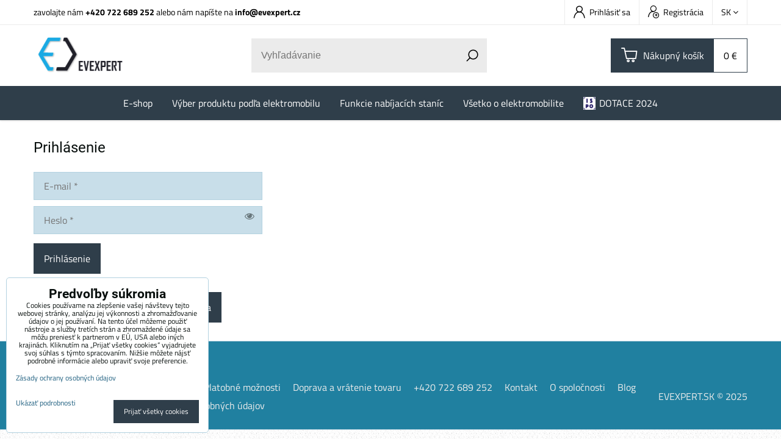

--- FILE ---
content_type: text/html; charset=UTF-8
request_url: https://www.evexpert.sk/e/login
body_size: 13227
content:
<!DOCTYPE html>
<html lang="sk" class="no-js" data-lssid="617833d5d165">
    <head>
        <meta charset="utf-8">
                <title>Prihlásiť sa</title>
                <meta http-equiv="X-UA-Compatible" content="IE=edge,chrome=1">
	<meta name="MobileOptimized" content="width">
        <meta name="viewport" content="width=device-width,minimum-scale=1.0">
         
<script data-privacy-group="script">
var FloxSettings = {
'cartItems': {},'cartProducts': {},'cartType': "slider",'loginType': "slider",'regformType': "slider",'langVer': "" 
}; 
 
</script>
<script data-privacy-group="script">
FloxSettings.img_size = { 'min': "50x50",'small': "120x120",'medium': "440x440",'large': "800x800",'max': "1600x1600",'product_antn': "440x440",'product_detail': "800x800" };
</script>
    <template id="privacy_iframe_info">
    <div class="floxIframeBlockedInfo" data-func-text="Funkčné" data-analytic-text="Analytické" data-ad-text="Marketingové" data-nosnippet="1">
    <div class="floxIframeBlockedInfo__common">
        <div class="likeH3">Externý obsah je blokovaný Voľbami súkromia</div>
        <p>Prajete si načítať externý obsah?</p>
    </div>
    <div class="floxIframeBlockedInfo__youtube">
        <div class="likeH3">Videá Youtube sú blokované Voľbami súkromia</div>
        <p>Prajete si načítať Youtube video?</p>
    </div>
    <div class="floxIframeBlockedInfo__buttons">
        <button class="button floxIframeBlockedInfo__once">Povoliť tentokrát</button>
        <button class="button floxIframeBlockedInfo__always" >Povoliť a zapamätať - súhlas s druhom cookie: </button>
    </div>
    <a class="floxIframeBlockedLink__common" href=""><i class="fa fa-external-link"></i> Otvoriť obsah v novom okne</a>
    <a class="floxIframeBlockedLink__youtube" href=""><i class="fa fa-external-link"></i> Otvoriť video v novom okne</a>
</div>
</template>
<script type="text/javascript" data-privacy-group="script">
FloxSettings.options={},FloxSettings.options.MANDATORY=1,FloxSettings.options.FUNC=2,FloxSettings.options.ANALYTIC=4,FloxSettings.options.AD=8;
FloxSettings.options.fullConsent=15;FloxSettings.options.maxConsent=15;FloxSettings.options.consent=0,localStorage.getItem("floxConsent")&&(FloxSettings.options.consent=parseInt(localStorage.getItem("floxConsent")));FloxSettings.options.sync=1;FloxSettings.google_consent2_options={},FloxSettings.google_consent2_options.AD_DATA=1,FloxSettings.google_consent2_options.AD_PERSON=2;FloxSettings.google_consent2_options.consent=-1,localStorage.getItem("floxGoogleConsent2")&&(FloxSettings.google_consent2_options.consent=parseInt(localStorage.getItem("floxGoogleConsent2")));const privacyIsYoutubeUrl=function(e){return e.includes("youtube.com/embed")||e.includes("youtube-nocookie.com/embed")},privacyIsGMapsUrl=function(e){return e.includes("google.com/maps/embed")||/maps\.google\.[a-z]{2,3}\/maps/i.test(e)},privacyGetPrivacyGroup=function(e){var t="";if(e.getAttribute("data-privacy-group")?t=e.getAttribute("data-privacy-group"):e.closest("*[data-privacy-group]")&&(t=e.closest("*[data-privacy-group]").getAttribute("data-privacy-group")),"IFRAME"===e.tagName){let r=e.src||"";privacyIsYoutubeUrl(r)&&(e.setAttribute("data-privacy-group","func"),t="func"),privacyIsGMapsUrl(r)&&(e.setAttribute("data-privacy-group","func"),t="func")}return"regular"===t&&(t="script"),t},privacyBlockScriptNode=function(e){e.type="javascript/blocked";let t=function(r){"javascript/blocked"===e.getAttribute("type")&&r.preventDefault(),e.removeEventListener("beforescriptexecute",t)};e.addEventListener("beforescriptexecute",t)},privacyHandleScriptTag=function(e){let t=privacyGetPrivacyGroup(e);if(t){if("script"===t)return;"mandatory"===t||"func"===t&&FloxSettings.options.consent&FloxSettings.options.FUNC||"analytic"===t&&FloxSettings.options.consent&FloxSettings.options.ANALYTIC||"ad"===t&&FloxSettings.options.consent&FloxSettings.options.AD||privacyBlockScriptNode(e)}else FloxSettings.options.allow_unclassified||privacyBlockScriptNode(e)},privacyShowPlaceholder=function(e){let t=privacyGetPrivacyGroup(e);var r=document.querySelector("#privacy_iframe_info").content.cloneNode(!0),i=r.querySelector(".floxIframeBlockedInfo__always");i.textContent=i.textContent+r.firstElementChild.getAttribute("data-"+t+"-text"),r.firstElementChild.setAttribute("data-"+t,"1"),r.firstElementChild.removeAttribute("data-func-text"),r.firstElementChild.removeAttribute("data-analytic-text"),r.firstElementChild.removeAttribute("data-ad-text");let o=e.parentNode.classList.contains("blockYoutube");if(e.style.height){let a=e.style.height,c=e.style.width;e.setAttribute("data-privacy-style-height",a),r.firstElementChild.style.setProperty("--iframe-h",a),r.firstElementChild.style.setProperty("--iframe-w",c),e.style.height="0"}else if(e.getAttribute("height")){let n=e.getAttribute("height").replace("px",""),l=e.getAttribute("width").replace("px","");e.setAttribute("data-privacy-height",n),n.includes("%")?r.firstElementChild.style.setProperty("--iframe-h",n):r.firstElementChild.style.setProperty("--iframe-h",n+"px"),l.includes("%")?r.firstElementChild.style.setProperty("--iframe-w",l):r.firstElementChild.style.setProperty("--iframe-w",l+"px"),e.setAttribute("height",0)}else if(o&&e.parentNode.style.maxHeight){let s=e.parentNode.style.maxHeight,p=e.parentNode.style.maxWidth;r.firstElementChild.style.setProperty("--iframe-h",s),r.firstElementChild.style.setProperty("--iframe-w",p)}let u=e.getAttribute("data-privacy-src")||"";privacyIsYoutubeUrl(u)?(r.querySelector(".floxIframeBlockedInfo__common").remove(),r.querySelector(".floxIframeBlockedLink__common").remove(),r.querySelector(".floxIframeBlockedLink__youtube").setAttribute("href",u.replace("/embed/","/watch?v="))):u?(r.querySelector(".floxIframeBlockedInfo__youtube").remove(),r.querySelector(".floxIframeBlockedLink__youtube").remove(),r.querySelector(".floxIframeBlockedLink__common").setAttribute("href",u)):(r.querySelector(".floxIframeBlockedInfo__once").remove(),r.querySelector(".floxIframeBlockedInfo__youtube").remove(),r.querySelector(".floxIframeBlockedLink__youtube").remove(),r.querySelector(".floxIframeBlockedLink__common").remove(),r.querySelector(".floxIframeBlockedInfo__always").classList.add("floxIframeBlockedInfo__always--reload")),e.parentNode.insertBefore(r,e.nextSibling),o&&e.parentNode.classList.add("blockYoutube--blocked")},privacyHidePlaceholderIframe=function(e){var t=e.nextElementSibling;if(t&&t.classList.contains("floxIframeBlockedInfo")){let r=e.parentNode.classList.contains("blockYoutube");r&&e.parentNode.classList.remove("blockYoutube--blocked"),e.getAttribute("data-privacy-style-height")?e.style.height=e.getAttribute("data-privacy-style-height"):e.getAttribute("data-privacy-height")?e.setAttribute("height",e.getAttribute("data-privacy-height")):e.classList.contains("invisible")&&e.classList.remove("invisible"),t.remove()}},privacyBlockIframeNode=function(e){var t=e.src||"";""===t&&e.getAttribute("data-src")&&(t=e.getAttribute("data-src")),e.setAttribute("data-privacy-src",t),e.removeAttribute("src"),!e.classList.contains("floxNoPrivacyPlaceholder")&&(!e.style.width||parseInt(e.style.width)>200)&&(!e.getAttribute("width")||parseInt(e.getAttribute("width"))>200)&&(!e.style.height||parseInt(e.style.height)>200)&&(!e.getAttribute("height")||parseInt(e.getAttribute("height"))>200)&&(!e.style.display||"none"!==e.style.display)&&(!e.style.visibility||"hidden"!==e.style.visibility)&&privacyShowPlaceholder(e)},privacyHandleIframeTag=function(e){let t=privacyGetPrivacyGroup(e);if(t){if("script"===t||"mandatory"===t)return;if("func"===t&&FloxSettings.options.consent&FloxSettings.options.FUNC)return;if("analytic"===t&&FloxSettings.options.consent&FloxSettings.options.ANALYTIC||"ad"===t&&FloxSettings.options.consent&FloxSettings.options.AD)return;privacyBlockIframeNode(e)}else{if(FloxSettings.options.allow_unclassified)return;privacyBlockIframeNode(e)}},privacyHandleYoutubeGalleryItem=function(e){if(!(FloxSettings.options.consent&FloxSettings.options.FUNC)){var t=e.closest(".gallery").getAttribute("data-preview-height"),r=e.getElementsByTagName("img")[0],i=r.getAttribute("src").replace(t+"/"+t,"800/800");r.classList.contains("flox-lazy-load")&&(i=r.getAttribute("data-src").replace(t+"/"+t,"800/800")),e.setAttribute("data-href",e.getAttribute("href")),e.setAttribute("href",i),e.classList.replace("ytb","ytbNoConsent")}},privacyBlockPrivacyElementNode=function(e){e.classList.contains("floxPrivacyPlaceholder")?(privacyShowPlaceholder(e),e.classList.add("invisible")):e.style.display="none"},privacyHandlePrivacyElementNodes=function(e){let t=privacyGetPrivacyGroup(e);if(t){if("script"===t||"mandatory"===t)return;if("func"===t&&FloxSettings.options.consent&FloxSettings.options.FUNC)return;if("analytic"===t&&FloxSettings.options.consent&FloxSettings.options.ANALYTIC||"ad"===t&&FloxSettings.options.consent&FloxSettings.options.AD)return;privacyBlockPrivacyElementNode(e)}else{if(FloxSettings.options.allow_unclassified)return;privacyBlockPrivacyElementNode(e)}};function privacyLoadScriptAgain(e){var t=document.getElementsByTagName("head")[0],r=document.createElement("script");r.src=e.getAttribute("src"),t.appendChild(r),e.parentElement.removeChild(e)}function privacyExecuteScriptAgain(e){var t=document.getElementsByTagName("head")[0],r=document.createElement("script");r.textContent=e.textContent,t.appendChild(r),e.parentElement.removeChild(e)}function privacyEnableScripts(){document.querySelectorAll('script[type="javascript/blocked"]').forEach(e=>{let t=privacyGetPrivacyGroup(e);(FloxSettings.options.consent&FloxSettings.options.ANALYTIC&&t.includes("analytic")||FloxSettings.options.consent&FloxSettings.options.AD&&t.includes("ad")||FloxSettings.options.consent&FloxSettings.options.FUNC&&t.includes("func"))&&(e.getAttribute("src")?privacyLoadScriptAgain(e):privacyExecuteScriptAgain(e))})}function privacyEnableIframes(){document.querySelectorAll("iframe[data-privacy-src]").forEach(e=>{let t=privacyGetPrivacyGroup(e);if(!(FloxSettings.options.consent&FloxSettings.options.ANALYTIC&&t.includes("analytic")||FloxSettings.options.consent&FloxSettings.options.AD&&t.includes("ad")||FloxSettings.options.consent&FloxSettings.options.FUNC&&t.includes("func")))return;privacyHidePlaceholderIframe(e);let r=e.getAttribute("data-privacy-src");e.setAttribute("src",r),e.removeAttribute("data-privacy-src")})}function privacyEnableYoutubeGalleryItems(){FloxSettings.options.consent&FloxSettings.options.FUNC&&(document.querySelectorAll(".ytbNoConsent").forEach(e=>{e.setAttribute("href",e.getAttribute("data-href")),e.classList.replace("ytbNoConsent","ytb")}),"function"==typeof initGalleryPlugin&&initGalleryPlugin())}function privacyEnableBlockedContent(e,t){document.querySelectorAll(".floxCaptchaCont").length&&(e&FloxSettings.options.FUNC)!=(t&FloxSettings.options.FUNC)?window.location.reload():(privacyEnableScripts(),privacyEnableIframes(),privacyEnableYoutubeGalleryItems(),"function"==typeof FloxSettings.privacyEnableScriptsCustom&&FloxSettings.privacyEnableScriptsCustom())}
function privacyUpdateConsent(){ FloxSettings.gtm&&(gtag("consent","update",{ad_storage:FloxSettings.options.consent&FloxSettings.options.AD?"granted":"denied",analytics_storage:FloxSettings.options.consent&FloxSettings.options.ANALYTIC?"granted":"denied",functionality_storage:FloxSettings.options.consent&FloxSettings.options.FUNC?"granted":"denied",personalization_storage:FloxSettings.options.consent&FloxSettings.options.FUNC?"granted":"denied",security_storage:FloxSettings.options.consent&FloxSettings.options.FUNC?"granted":"denied",ad_user_data:FloxSettings.google_consent2_options.consent>-1&&FloxSettings.google_consent2_options.consent&FloxSettings.google_consent2_options.AD_DATA?"granted":"denied",ad_personalization:FloxSettings.google_consent2_options.consent>-1&&FloxSettings.google_consent2_options.consent&FloxSettings.google_consent2_options.AD_PERSON?"granted":"denied"}),dataLayer.push({cookie_consent:{marketing:FloxSettings.options.consent&FloxSettings.options.AD?"granted":"denied",analytics:FloxSettings.options.consent&FloxSettings.options.ANALYTIC?"granted":"denied"},event:"cookie_consent"}));if(FloxSettings.sklik&&FloxSettings.sklik.active){var e={rtgId:FloxSettings.sklik.seznam_retargeting_id,consent:FloxSettings.options.consent&&FloxSettings.options.consent&FloxSettings.options.ANALYTIC?1:0};"category"===FloxSettings.sklik.pageType?(e.category=FloxSettings.sklik.category,e.pageType=FloxSettings.sklik.pageType):"offerdetail"===FloxSettings.sklik.pagetype&&(e.itemId=FloxSettings.sklik.itemId,e.pageType=FloxSettings.sklik.pageType),window.rc&&window.rc.retargetingHit&&window.rc.retargetingHit(e)}"function"==typeof loadCartFromLS&&"function"==typeof saveCartToLS&&(loadCartFromLS(),saveCartToLS());}
const observer=new MutationObserver(e=>{e.forEach(({addedNodes:e})=>{e.forEach(e=>{if(FloxSettings.options.consent!==FloxSettings.options.maxConsent){if(1===e.nodeType&&"SCRIPT"===e.tagName)return privacyHandleScriptTag(e);if(1===e.nodeType&&"IFRAME"===e.tagName)return privacyHandleIframeTag(e);if(1===e.nodeType&&"A"===e.tagName&&e.classList.contains("ytb"))return privacyHandleYoutubeGalleryItem(e);if(1===e.nodeType&&"SCRIPT"!==e.tagName&&"IFRAME"!==e.tagName&&e.classList.contains("floxPrivacyElement"))return privacyHandlePrivacyElementNodes(e)}1===e.nodeType&&(e.classList.contains("mainPrivacyModal")||e.classList.contains("mainPrivacyBar"))&&(FloxSettings.options.consent>0&&!FloxSettings.options.forceShow&&-1!==FloxSettings.google_consent2_options.consent?e.style.display="none":FloxSettings.options.consent>0&&-1===FloxSettings.google_consent2_options.consent?e.classList.add("hideBWConsentOptions"):-1!==FloxSettings.google_consent2_options.consent&&e.classList.add("hideGC2ConsentOptions"))})})});observer.observe(document.documentElement,{childList:!0,subtree:!0}),document.addEventListener("DOMContentLoaded",function(){observer.disconnect()});const createElementBackup=document.createElement;document.createElement=function(...e){if("script"!==e[0].toLowerCase())return createElementBackup.bind(document)(...e);let n=createElementBackup.bind(document)(...e);return n.setAttribute("data-privacy-group","script"),n};
</script>

<meta name="referrer" content="no-referrer-when-downgrade">
    <meta name="robots" content="noindex, follow"> 


<meta property="og:title" content="Prihlásiť sa">

<meta property="og:url" content="https://www.evexpert.sk/e/login">
<meta property="og:description" content="">

<meta name="twitter:card" content="summary_large_image">
<meta name="twitter:title" content="Prihlásiť sa">
<meta name="twitter:description" content="">

    <meta property="og:locale" content="sk_SK">

    <meta property="og:type" content="website">
                <script data-privacy-group="script" type="application/ld+json">
{
    "@context": "https://schema.org",
    "@type": "WebPage",
    "name": "Prihlásiť sa",
    "description": ""}
</script>
<link rel="alternate" type="application/rss+xml" title="RSS feed pre www.evexpert.sk" href="/e/rss/news">

<link rel="dns-prefetch" href="https://www.byznysweb.cz">
<link rel="preconnect" href="https://www.byznysweb.cz/" crossorigin>
<style type="text/css">
            

@font-face {
  font-family: 'Dosis';
  font-style: normal;
  font-display: swap;
  font-weight: 400;
  src: local(''),
       url('https://www.byznysweb.cz/templates/bw-fonts/dosis-v27-latin-ext_latin-regular.woff2') format('woff2'),
       url('https://www.byznysweb.cz/templates/bw-fonts/dosis-v27-latin-ext_latin-regular.woff') format('woff');
}
/* dosis-700 - latin-ext_latin */
@font-face {
  font-family: 'Dosis';
  font-style: normal;
  font-weight: 700;
  src: local(''),
       url('https://www.byznysweb.cz/templates/bw-fonts/dosis-v27-latin-ext_latin-700.woff2') format('woff2'), /* Chrome 26+, Opera 23+, Firefox 39+ */
       url('https://www.byznysweb.cz/templates/bw-fonts/dosis-v27-latin-ext_latin-700.woff') format('woff'); /* Chrome 6+, Firefox 3.6+, IE 9+, Safari 5.1+ */
}


@font-face {
  font-family: 'Roboto';
  font-style: normal;
  font-display: swap;
  font-weight: 400;
  src: local(''),
       url('https://www.byznysweb.cz/templates/bw-fonts/roboto-v30-latin-ext_latin-regular.woff2') format('woff2'),
       url('https://www.byznysweb.cz/templates/bw-fonts/roboto-v30-latin-ext_latin-regular.woff') format('woff');
}


@font-face {
  font-family: 'Roboto';
  font-style: normal;
  font-display: swap;
  font-weight: 700;
  src: local(''),
       url('https://www.byznysweb.cz/templates/bw-fonts/roboto-v30-latin-ext_latin-700.woff2') format('woff2'),
       url('https://www.byznysweb.cz/templates/bw-fonts/roboto-v30-latin-ext_latin-700.woff') format('woff');
}

@font-face {
  font-family: 'Titillium Web';
  font-style: normal;
  font-display: swap;
  font-weight: 400;
  src: local(''),
       url('https://www.byznysweb.cz/templates/bw-fonts/titillium-web-v15-latin-ext_latin-regular.woff2') format('woff2'),
       url('https://www.byznysweb.cz/templates/bw-fonts/titillium-web-v15-latin-ext_latin-regular.woff') format('woff');
}


@font-face {
  font-family: 'Titillium Web';
  font-style: normal;
  font-display: swap;
  font-weight: 700;
  src: local(''),
       url('https://www.byznysweb.cz/templates/bw-fonts/titillium-web-v15-latin-ext_latin-700.woff2') format('woff2'),
       url('https://www.byznysweb.cz/templates/bw-fonts/titillium-web-v15-latin-ext_latin-700.woff') format('woff');
}
</style>

<link rel="preload" href="/erp-templates/skins/flat/universal/fonts/fontawesome-webfont.woff2" as="font" type="font/woff2" crossorigin>
<link href="/erp-templates/260120155102/universal.css" rel="stylesheet" type="text/css" media="all">  




  
<script data-privacy-group="regular">
    window.dataLayer = window.dataLayer || [];
    function gtag(){ dataLayer.push(arguments); }
    if(FloxSettings.options) {
        if(FloxSettings.options.consent) {
          gtag('consent', 'default', {
              'ad_storage': (FloxSettings.options.consent & FloxSettings.options.AD)?'granted':'denied',
              'analytics_storage': (FloxSettings.options.consent & FloxSettings.options.ANALYTIC)?'granted':'denied',
              'functionality_storage': (FloxSettings.options.consent & FloxSettings.options.FUNC)?'granted':'denied',
              'personalization_storage': (FloxSettings.options.consent & FloxSettings.options.FUNC)?'granted':'denied',
              'security_storage': (FloxSettings.options.consent & FloxSettings.options.FUNC)?'granted':'denied',
              'ad_user_data': ((FloxSettings.google_consent2_options.consent > -1) && FloxSettings.google_consent2_options.consent & FloxSettings.google_consent2_options.AD_DATA)?'granted':'denied',
              'ad_personalization': ((FloxSettings.google_consent2_options.consent > -1) && FloxSettings.google_consent2_options.consent & FloxSettings.google_consent2_options.AD_PERSON)?'granted':'denied'              
          });
          dataLayer.push({ 'cookie_consent': {
            'marketing': (FloxSettings.options.consent & FloxSettings.options.AD)?'granted':'denied',
            'analytics': (FloxSettings.options.consent & FloxSettings.options.ANALYTIC)?'granted':'denied'
          } });
        } else {
          gtag('consent', 'default', {
              'ad_storage': 'denied',
              'analytics_storage': 'denied',
              'functionality_storage': 'denied',
              'personalization_storage': 'denied',
              'security_storage': 'denied',
              'ad_user_data': 'denied',
              'ad_personalization': 'denied'
          });      
          dataLayer.push({ 'cookie_consent': {
            'marketing': 'denied',
            'analytics': 'denied'
            } 
          });    
        }    
    }
    
    dataLayer.push({
        'pageType' : 'content',
        'value': '0',
        'currency': 'EUR',
        'contentIds': []
            });
 
    FloxSettings.currency = 'EUR';
    FloxSettings.gtm = { 'init': true, 'container_id': 'GTM-NSRC2P3', 'page_type': 'content' };
    </script>

    <!-- Google Tag Manager HEAD -->
<script data-privacy-group="regular">(function(w,d,s,l,i){w[l]=w[l]||[];w[l].push({'gtm.start':
new Date().getTime(),event:'gtm.js'});var f=d.getElementsByTagName(s)[0],
j=d.createElement(s),dl=l!='dataLayer'?'&l='+l:'';j.async=true;j.src=
'//www.googletagmanager.com/gtm.js?id='+i+dl;f.parentNode.insertBefore(j,f);
})(window,document,'script','dataLayer','GTM-NSRC2P3');</script>
 
<script data-privacy-group="mandatory">
    FloxSettings.trackerData = {
                    'cartIds': []
            };
    </script> 
    <link rel="shortcut icon" href="/files/ev-expert/favicon-09.png">
    <link rel="icon" href="/files/ev-expert/favicon-09.png?refresh" type="image/x-icon">

		<link rel="stylesheet" href="/templates/flat/style.css?v260120155102">
		<link rel="stylesheet" href="/templates/flat/icofont/style.css">
</head>
<body class="">
    
    <noscript class="noprint">
        <div id="noscript">
            Javascript není prohlížečem podporován nebo je vypnutý. Pro zobrazení stránky tak, jak byla zamýšlena, použijte prohlížeč s podporou JavaScript.
            <br>Pomoc: <a href="https://www.enable-javascript.com/" target="_blank">Enable-Javascript.com</a>.
        </div>
    </noscript>
    
    <div class="oCont remodal-bg">
                <header class="logo_bar_top noprint">
            
			
<div class="headertop">
	<div class="iCont flex">
		                        <div id="box-id-top_contact" class="pagebox">
                                                            <div  id="block-1045" class="blockText box blockTextRight">
	                            	    	<div class="userHTMLContent">
		    
		<p>zavolajte nám <strong><a href="tel:+420722689252" target="_blank">+420 722 689 252</a> </strong>alebo nám napíšte na <strong><a title="EV Expert email" href="mailto: info@evexpert.cz" target="_blank">info@evexpert.cz</a><br /></strong></p>
	</div>

    	</div>

                             
            </div> 
    
		<div class="headertopRight ml-a flex">
			<div class="htacc rl-hide">
				<ul class="intopheader">
            <li><a class="sliderLoginActivator" href="/e/login"><span class="evicon eicn-user"></span> Prihlásiť sa</a></li> 
                <li><a class="sliderRegisterActivator" href="/e/account/register"><span class="evicon eicn-users-add"></span> Registrácia</a></li>
    </ul>

			</div>
			<div class="htflags">
				    <div class="headerFlagsCont">
		<div class="currentFlag"><span class="currentFlagTitle">SK</span> <i class="fa fa-angle-down" aria-hidden="true"></i></div>
		<div class="headerFlagsPop">
						<a class="headerFlagLink " href="https://www.evexpert.eu">
				
                <span class="headerFlagLinkTitle">EU</span>
            </a>
						<a class="headerFlagLink " href="/de">
				
                <span class="headerFlagLinkTitle">DE</span>
            </a>
						<a class="headerFlagLink " href="https://www.evexpert.cz">
				
                <span class="headerFlagLinkTitle">CZ</span>
            </a>
						<a class="headerFlagLink flagLinkCurent" href="https://www.evexpert.sk">
				
                <span class="headerFlagLinkTitle">SK</span>
            </a>
						<a class="headerFlagLink " href="https://www.evexpert.es">
				
                <span class="headerFlagLinkTitle">ES</span>
            </a>
					</div>
	</div>

			</div>
		</div>
	</div>
</div>
<div class="headermain">
	<div class="iCont headermainCont flex f-wrap m-f-nw ai-c">
		<div class="hlogo">
			<a class="imglogo" href="/"><img src="/files/design/loga/logo.png" template-warning="file not static!" alt="Logo"></a>		</div>
		<div class="hsearch">
			    <form action="/e/search" method="get" class="siteSearchForm">
        <div class="siteSearchCont">
            <label> 
                <span>Vyhľadávanie</span>
                <input data-pages="Stránky" data-products="Produkty" data-categories="Kategórie" data-news="Novinky" data-brands="Výrobca"
                       class="siteSearchInput" id="small-search" 
                       placeholder="Vyhľadávanie" name="word" type="text" value=""></label>
                <button type="submit"><span class="invisible">Hľadať</span><i class="fa fa-search"></i></button>
        </div>
            </form>

		</div>
		<div class="hactions flex ai-c">
			<div class="haction m-hide">
				<a href="/e/search" class="hactionlink searchactivator" title="Vyhľadávanie">
					<span class="evicon eicn-search"></span>
				</a>
			</div>
			<div class="haction hacc l-hide">
									<a href="/e/login" class="hactionlink sliderLoginActivator" title="Prihlásiť sa">
						<span class="evicon eicn-user"></span>
					</a>
							</div>
			<div class="haction hcart">
				            
            <a class="smallCart  sliderCartActivator" href="/e/cart/index">
            <span class="evicon eicn-cart"></span>
            <span class="smallCartTitleText rl-hide">Nákupný košík</span>
			<div class="smallCartTotalCont rm-hide">
				<span class="smallCartTotal smallCartPrice">0 €</span>
			</div>
			<span class="smallCartItems inmaction buttonCartInvisible invisible">0</span>
        </a>
    
			</div>
			<div class="haction l-hide">
				<a href="#" class="menuactivator hactionlink">
					<i class="fa fa-bars" aria-hidden="true"></i>
				</a>
			</div>
		</div>
	</div>
	<div class="hmenu rl-hide">
		<div class="iCont">
			<div id="box-id-mainnav" class="pagebox">
                                                        
<nav class="mainmenu custommainmenu">
	<ul class="mainmenuitems">
											
																																			
						<li class="mmenuItem">
				<a class="mmenuLink" href="/c/e-shop">
										<span>E-shop</span>
											<i class="custommenusubactivator menuChevron fa fa-angle-down l-hide"></i>
									</a>
									<ul class="cmgroupsub">
								<li class="msubMenuItem level1 ">
															<a href="/c/e-shop/mobilne-nabijacky" class="msubMenuLinkImg rl-hide">
						<img class="cgroupImage"
						src="/resize/e/70/70/files/design/ikonky/ikonky---eshop/big-prenosne-nabijecky.jpg" alt="Inteligentné Mobilné Nabíjačky">
					</a>
										<div class="msubMenuItemInner">
											<a href="/c/e-shop/mobilne-nabijacky" class="msubMenuLink">
							Mobilné nabíjačky						</a>
																</div>
									</li>
								<li class="msubMenuItem level1 ">
															<a href="/c/e-shop/nabijacie-stanice" class="msubMenuLinkImg rl-hide">
						<img class="cgroupImage"
						src="/resize/e/70/70/files/design/ikonky/ikonky---eshop/velke---bez-popisku/ac-nabijeci-stanice.jpg" alt="AC Nabíjacia stanica pre elektromobily s výkonom až 2x22 kW">
					</a>
										<div class="msubMenuItemInner">
											<a href="/c/e-shop/nabijacie-stanice" class="msubMenuLink">
							AC Nabíjacie stanice						</a>
																</div>
									</li>
								<li class="msubMenuItem level1 ">
															<a href="/c/e-shop/dc-rychlo-nabijacie-stanice" class="msubMenuLinkImg rl-hide">
						<img class="cgroupImage"
						src="/resize/e/70/70/files/design/ikonky/ikonky---eshop/velke---bez-popisku/dc-nabijeci-stanice.jpg" alt="DC rýchlonabíjacia stanica od EV Expert">
					</a>
										<div class="msubMenuItemInner">
											<a href="/c/e-shop/dc-rychlo-nabijacie-stanice" class="msubMenuLink">
							DC rychlo nabíjacie stanice						</a>
																</div>
									</li>
								<li class="msubMenuItem level1 ">
															<a href="/c/e-shop/ev-nabijacie-kable" class="msubMenuLinkImg rl-hide">
						<img class="cgroupImage"
						src="/resize/e/70/70/files/design/ikonky/ikonky---eshop/velke---bez-popisku/nabijeci-kabely.jpg" alt="Nabíjacie káble ">
					</a>
										<div class="msubMenuItemInner">
											<a href="/c/e-shop/ev-nabijacie-kable" class="msubMenuLink">
							Nabíjacie káble						</a>
																</div>
									</li>
								<li class="msubMenuItem level1 ">
															<a href="/c/e-shop/nabijacie-adaptery" class="msubMenuLinkImg rl-hide">
						<img class="cgroupImage"
						src="/resize/e/70/70/files/design/ikonky/ikonky---eshop/velke---bez-popisku/adaptery-t1---t22021-05-10-15-00-23.jpg" alt="Nabíjacie adaptéry pre elektromobily">
					</a>
										<div class="msubMenuItemInner">
											<a href="/c/e-shop/nabijacie-adaptery" class="msubMenuLink">
							Nabíjacie adaptéry T1 & T2						</a>
																</div>
									</li>
								<li class="msubMenuItem level1 ">
															<a href="/c/e-shop/adaptery-schuko-cee" class="msubMenuLinkImg rl-hide">
						<img class="cgroupImage"
						src="/resize/e/70/70/files/design/ikonky/ikonky---eshop/velke---bez-popisku/nabijeci-adaptery-t1---t2.jpg" alt="">
					</a>
										<div class="msubMenuItemInner">
											<a href="/c/e-shop/adaptery-schuko-cee" class="msubMenuLink">
							Adaptéry SCHUKO & CEE						</a>
																</div>
									</li>
								<li class="msubMenuItem level1 ">
															<a href="/c/e-shop/nabijacie-konektory-a-zasuvky" class="msubMenuLinkImg rl-hide">
						<img class="cgroupImage"
						src="/resize/e/70/70/files/design/ikonky/ikonky---eshop/big-nabijeci-konektory.jpg" alt="Nabíjacie konektory a zasuvky pre elektromobily">
					</a>
										<div class="msubMenuItemInner">
											<a href="/c/e-shop/nabijacie-konektory-a-zasuvky" class="msubMenuLink">
							EV nabíjacie konektory a zásuvky						</a>
																</div>
									</li>
								<li class="msubMenuItem level1 ">
															<a href="/c/e-shop/prislusenstvo-kablov-a-ochrana-obvodu" class="msubMenuLinkImg rl-hide">
						<img class="cgroupImage"
						src="/resize/e/70/70/files/design/ikonky/ikonky---eshop/electricity-meters.jpg" alt="Elektroinštalačný materiál">
					</a>
										<div class="msubMenuItemInner">
											<a href="/c/e-shop/prislusenstvo-kablov-a-ochrana-obvodu" class="msubMenuLink">
							Elektroinštalačné príslušenstvo						</a>
																</div>
									</li>
								<li class="msubMenuItem level1 last">
															<a href="/c/e-shop/prislusenstvo" class="msubMenuLinkImg rl-hide">
						<img class="cgroupImage"
						src="/resize/e/70/70/files/design/ikonky/ikonky---eshop/velke---bez-popisku/ruzne-prislusenstvi.jpg" alt="Komponenty pre nabíjanie elektromobilov">
					</a>
										<div class="msubMenuItemInner">
											<a href="/c/e-shop/prislusenstvo" class="msubMenuLink">
							Príslušenstvo						</a>
																</div>
									</li>
							</ul>
							</li>
														
						
						<li class="mmenuItem">
				<a class="mmenuLink" href="/c/vyber-produktu-podle-elektromobilu">
										<span>Výber produktu podľa elektromobilu</span>
									</a>
							</li>
														
						
						<li class="mmenuItem">
				<a class="mmenuLink" href="/eshop1/biznis-rieseni/nabijacia-stanica">
										<span>Funkcie nabíjacích staníc</span>
									</a>
							</li>
														
																																			
						<li class="mmenuItem">
				<a class="mmenuLink" href="/eshop1/znalostni-centrum">
										<span>Všetko o elektromobilite</span>
											<i class="custommenusubactivator menuChevron fa fa-angle-down l-hide"></i>
									</a>
									<ul class="cmgroupsub">
								<li class="msubMenuItem level1 ">
															<a href="/eshop1/znalostni-centrum/ac-dc-nabijanie" class="msubMenuLinkImg rl-hide">
						<img class="cgroupImage"
						src="/resize/e/70/70/files/design/ikonky/ac-dc-nabijeni.png" alt="Rozdiel medzi AC a DC nabíjaním elektromobilu">
					</a>
										<div class="msubMenuItemInner">
											<a href="/eshop1/znalostni-centrum/ac-dc-nabijanie" class="msubMenuLink">
							AC / DC nabíjanie						</a>
																</div>
									</li>
								<li class="msubMenuItem level1 ">
															<a href="/eshop1/znalostni-centrum/podla-coho-vybrat-nabijaciu-stanicu" class="msubMenuLinkImg rl-hide">
						<img class="cgroupImage"
						src="/resize/e/70/70/files/design/ikonky/podle-ceho-vybrat-nabijeci-stanici-pro-vas-elektomobil.png" alt="Podľa čoho vybrať nabíjaciu stanicu">
					</a>
										<div class="msubMenuItemInner">
											<a href="/eshop1/znalostni-centrum/podla-coho-vybrat-nabijaciu-stanicu" class="msubMenuLink">
							Podľa čoho vybrať nabíjaciu stanicu						</a>
																</div>
									</li>
								<li class="msubMenuItem level1 ">
															<a href="/eshop1/znalostni-centrum/naklady-na-prevadzku-a-udrzbu-elektromobilu" class="msubMenuLinkImg rl-hide">
						<img class="cgroupImage"
						src="/resize/e/70/70/files/design/ikonky/naklady-na-provoz-a-udrzbu-elektomobilu.png" alt="Náklady na prevádzku a údržbu elektromobilu">
					</a>
										<div class="msubMenuItemInner">
											<a href="/eshop1/znalostni-centrum/naklady-na-prevadzku-a-udrzbu-elektromobilu" class="msubMenuLink">
							Náklady na prevádzku a údržbu elektromobilu						</a>
																</div>
									</li>
								<li class="msubMenuItem level1 ">
															<a href="/eshop1/znalostni-centrum/siet-nabijacich-stanic" class="msubMenuLinkImg rl-hide">
						<img class="cgroupImage"
						src="/resize/e/70/70/files/design/ikonky/kde-lze-nabijet-vas-elektovuz.png" alt="Sieť nabíjacích staníc v Českej a Slovenské republike">
					</a>
										<div class="msubMenuItemInner">
											<a href="/eshop1/znalostni-centrum/siet-nabijacich-stanic" class="msubMenuLink">
							Sieť nabíjacích staníc						</a>
																</div>
									</li>
								<li class="msubMenuItem level1 ">
															<a href="/eshop1/znalostni-centrum/typy-konektoru-pro-nabijeni-ev-ve-svete" class="msubMenuLinkImg rl-hide">
						<img class="cgroupImage"
						src="/resize/e/70/70/files/design/ikonky/typy-konektoru-pro-nabijeni-ev-ve-svete.png" alt="Typy konektorů pro nabíjení EV ve světě">
					</a>
										<div class="msubMenuItemInner">
											<a href="/eshop1/znalostni-centrum/typy-konektoru-pro-nabijeni-ev-ve-svete" class="msubMenuLink">
							Typy konektorov pre nabíjanie EV vo svete						</a>
																</div>
									</li>
								<li class="msubMenuItem level1 ">
															<a href="/eshop1/znalostni-centrum/elektromobily-a-jejich-baterie" class="msubMenuLinkImg rl-hide">
						<img class="cgroupImage"
						src="/resize/e/70/70/files/design/ikonky/elektromobily-a-jejich-baterie.png" alt="">
					</a>
										<div class="msubMenuItemInner">
											<a href="/eshop1/znalostni-centrum/elektromobily-a-jejich-baterie" class="msubMenuLink">
							Elektromobily a ich baterie						</a>
																</div>
									</li>
								<li class="msubMenuItem level1 ">
															<a href="/eshop1/znalostni-centrum/palubni-nabijecka-elektromobilu" class="msubMenuLinkImg rl-hide">
						<img class="cgroupImage"
						src="/resize/e/70/70/files/design/ikonky/palubni-nabijecka-elektromobilu.png" alt="">
					</a>
										<div class="msubMenuItemInner">
											<a href="/eshop1/znalostni-centrum/palubni-nabijecka-elektromobilu" class="msubMenuLink">
							Palubná nabíjačka elektromobilu						</a>
																</div>
									</li>
								<li class="msubMenuItem level1 ">
															<a href="/eshop1/znalostni-centrum/vyhody-pro-elektromobily-v-cr-a-v-evrope" class="msubMenuLinkImg rl-hide">
						<img class="cgroupImage"
						src="/resize/e/70/70/files/design/ikonky/podpora-platebni-brany-eve-charge.jpg" alt="Benefity pro elektromobily v ČR a v Evropě">
					</a>
										<div class="msubMenuItemInner">
											<a href="/eshop1/znalostni-centrum/vyhody-pro-elektromobily-v-cr-a-v-evrope" class="msubMenuLink">
							Benefity pre elektromobily v ČR a v Europe						</a>
																</div>
									</li>
								<li class="msubMenuItem level1 last">
															<a href="/eshop1/znalostni-centrum/bms" class="msubMenuLinkImg rl-hide">
						<img class="cgroupImage"
						src="/resize/e/70/70/files/design/ikonky/web-server.png" alt="Systém správy baterie">
					</a>
										<div class="msubMenuItemInner">
											<a href="/eshop1/znalostni-centrum/bms" class="msubMenuLink">
							Systém správy baterie						</a>
																</div>
									</li>
							</ul>
							</li>
														
						
						<li class="mmenuItem">
				<a class="mmenuLink" href="https://www.evexpert.sk/n/dotace-na-nabijeci-stanice-na-slovensku">
											                                <i class="navIcon navIconImg fa-fw">
                    <img src="/resize/k/25/25/files/blog/ispo-logo-blue-white.png" alt="Ikona"> 
            </i>

																<span>DOTACE 2024</span>
									</a>
							</li>
						</ul>
</nav>

                             
            </div>
			
		</div>
	</div>
</div>

<div class="mmenu mobileMenuCont l-hide">
	<div class="mmenuoverlay"></div>
	<div class="mobileMenuStatic mmenuCont">
		<div class="menuHeaderLine forMobile">
			Menu
			<span class="closemenutoggler">×</span>
		</div>
		<div id="box-id-mainnav" class="pagebox">
                                                        
<nav class="mainmenu custommainmenu">
	<ul class="mainmenuitems">
											
																																			
						<li class="mmenuItem">
				<a class="mmenuLink" href="/c/e-shop">
										<span>E-shop</span>
											<i class="custommenusubactivator menuChevron fa fa-angle-down l-hide"></i>
									</a>
									<ul class="cmgroupsub">
								<li class="msubMenuItem level1 ">
															<a href="/c/e-shop/mobilne-nabijacky" class="msubMenuLinkImg rl-hide">
						<img class="cgroupImage"
						src="/resize/e/70/70/files/design/ikonky/ikonky---eshop/big-prenosne-nabijecky.jpg" alt="Inteligentné Mobilné Nabíjačky">
					</a>
										<div class="msubMenuItemInner">
											<a href="/c/e-shop/mobilne-nabijacky" class="msubMenuLink">
							Mobilné nabíjačky						</a>
																</div>
									</li>
								<li class="msubMenuItem level1 ">
															<a href="/c/e-shop/nabijacie-stanice" class="msubMenuLinkImg rl-hide">
						<img class="cgroupImage"
						src="/resize/e/70/70/files/design/ikonky/ikonky---eshop/velke---bez-popisku/ac-nabijeci-stanice.jpg" alt="AC Nabíjacia stanica pre elektromobily s výkonom až 2x22 kW">
					</a>
										<div class="msubMenuItemInner">
											<a href="/c/e-shop/nabijacie-stanice" class="msubMenuLink">
							AC Nabíjacie stanice						</a>
																</div>
									</li>
								<li class="msubMenuItem level1 ">
															<a href="/c/e-shop/dc-rychlo-nabijacie-stanice" class="msubMenuLinkImg rl-hide">
						<img class="cgroupImage"
						src="/resize/e/70/70/files/design/ikonky/ikonky---eshop/velke---bez-popisku/dc-nabijeci-stanice.jpg" alt="DC rýchlonabíjacia stanica od EV Expert">
					</a>
										<div class="msubMenuItemInner">
											<a href="/c/e-shop/dc-rychlo-nabijacie-stanice" class="msubMenuLink">
							DC rychlo nabíjacie stanice						</a>
																</div>
									</li>
								<li class="msubMenuItem level1 ">
															<a href="/c/e-shop/ev-nabijacie-kable" class="msubMenuLinkImg rl-hide">
						<img class="cgroupImage"
						src="/resize/e/70/70/files/design/ikonky/ikonky---eshop/velke---bez-popisku/nabijeci-kabely.jpg" alt="Nabíjacie káble ">
					</a>
										<div class="msubMenuItemInner">
											<a href="/c/e-shop/ev-nabijacie-kable" class="msubMenuLink">
							Nabíjacie káble						</a>
																</div>
									</li>
								<li class="msubMenuItem level1 ">
															<a href="/c/e-shop/nabijacie-adaptery" class="msubMenuLinkImg rl-hide">
						<img class="cgroupImage"
						src="/resize/e/70/70/files/design/ikonky/ikonky---eshop/velke---bez-popisku/adaptery-t1---t22021-05-10-15-00-23.jpg" alt="Nabíjacie adaptéry pre elektromobily">
					</a>
										<div class="msubMenuItemInner">
											<a href="/c/e-shop/nabijacie-adaptery" class="msubMenuLink">
							Nabíjacie adaptéry T1 & T2						</a>
																</div>
									</li>
								<li class="msubMenuItem level1 ">
															<a href="/c/e-shop/adaptery-schuko-cee" class="msubMenuLinkImg rl-hide">
						<img class="cgroupImage"
						src="/resize/e/70/70/files/design/ikonky/ikonky---eshop/velke---bez-popisku/nabijeci-adaptery-t1---t2.jpg" alt="">
					</a>
										<div class="msubMenuItemInner">
											<a href="/c/e-shop/adaptery-schuko-cee" class="msubMenuLink">
							Adaptéry SCHUKO & CEE						</a>
																</div>
									</li>
								<li class="msubMenuItem level1 ">
															<a href="/c/e-shop/nabijacie-konektory-a-zasuvky" class="msubMenuLinkImg rl-hide">
						<img class="cgroupImage"
						src="/resize/e/70/70/files/design/ikonky/ikonky---eshop/big-nabijeci-konektory.jpg" alt="Nabíjacie konektory a zasuvky pre elektromobily">
					</a>
										<div class="msubMenuItemInner">
											<a href="/c/e-shop/nabijacie-konektory-a-zasuvky" class="msubMenuLink">
							EV nabíjacie konektory a zásuvky						</a>
																</div>
									</li>
								<li class="msubMenuItem level1 ">
															<a href="/c/e-shop/prislusenstvo-kablov-a-ochrana-obvodu" class="msubMenuLinkImg rl-hide">
						<img class="cgroupImage"
						src="/resize/e/70/70/files/design/ikonky/ikonky---eshop/electricity-meters.jpg" alt="Elektroinštalačný materiál">
					</a>
										<div class="msubMenuItemInner">
											<a href="/c/e-shop/prislusenstvo-kablov-a-ochrana-obvodu" class="msubMenuLink">
							Elektroinštalačné príslušenstvo						</a>
																</div>
									</li>
								<li class="msubMenuItem level1 last">
															<a href="/c/e-shop/prislusenstvo" class="msubMenuLinkImg rl-hide">
						<img class="cgroupImage"
						src="/resize/e/70/70/files/design/ikonky/ikonky---eshop/velke---bez-popisku/ruzne-prislusenstvi.jpg" alt="Komponenty pre nabíjanie elektromobilov">
					</a>
										<div class="msubMenuItemInner">
											<a href="/c/e-shop/prislusenstvo" class="msubMenuLink">
							Príslušenstvo						</a>
																</div>
									</li>
							</ul>
							</li>
														
						
						<li class="mmenuItem">
				<a class="mmenuLink" href="/c/vyber-produktu-podle-elektromobilu">
										<span>Výber produktu podľa elektromobilu</span>
									</a>
							</li>
														
						
						<li class="mmenuItem">
				<a class="mmenuLink" href="/eshop1/biznis-rieseni/nabijacia-stanica">
										<span>Funkcie nabíjacích staníc</span>
									</a>
							</li>
														
																																			
						<li class="mmenuItem">
				<a class="mmenuLink" href="/eshop1/znalostni-centrum">
										<span>Všetko o elektromobilite</span>
											<i class="custommenusubactivator menuChevron fa fa-angle-down l-hide"></i>
									</a>
									<ul class="cmgroupsub">
								<li class="msubMenuItem level1 ">
															<a href="/eshop1/znalostni-centrum/ac-dc-nabijanie" class="msubMenuLinkImg rl-hide">
						<img class="cgroupImage"
						src="/resize/e/70/70/files/design/ikonky/ac-dc-nabijeni.png" alt="Rozdiel medzi AC a DC nabíjaním elektromobilu">
					</a>
										<div class="msubMenuItemInner">
											<a href="/eshop1/znalostni-centrum/ac-dc-nabijanie" class="msubMenuLink">
							AC / DC nabíjanie						</a>
																</div>
									</li>
								<li class="msubMenuItem level1 ">
															<a href="/eshop1/znalostni-centrum/podla-coho-vybrat-nabijaciu-stanicu" class="msubMenuLinkImg rl-hide">
						<img class="cgroupImage"
						src="/resize/e/70/70/files/design/ikonky/podle-ceho-vybrat-nabijeci-stanici-pro-vas-elektomobil.png" alt="Podľa čoho vybrať nabíjaciu stanicu">
					</a>
										<div class="msubMenuItemInner">
											<a href="/eshop1/znalostni-centrum/podla-coho-vybrat-nabijaciu-stanicu" class="msubMenuLink">
							Podľa čoho vybrať nabíjaciu stanicu						</a>
																</div>
									</li>
								<li class="msubMenuItem level1 ">
															<a href="/eshop1/znalostni-centrum/naklady-na-prevadzku-a-udrzbu-elektromobilu" class="msubMenuLinkImg rl-hide">
						<img class="cgroupImage"
						src="/resize/e/70/70/files/design/ikonky/naklady-na-provoz-a-udrzbu-elektomobilu.png" alt="Náklady na prevádzku a údržbu elektromobilu">
					</a>
										<div class="msubMenuItemInner">
											<a href="/eshop1/znalostni-centrum/naklady-na-prevadzku-a-udrzbu-elektromobilu" class="msubMenuLink">
							Náklady na prevádzku a údržbu elektromobilu						</a>
																</div>
									</li>
								<li class="msubMenuItem level1 ">
															<a href="/eshop1/znalostni-centrum/siet-nabijacich-stanic" class="msubMenuLinkImg rl-hide">
						<img class="cgroupImage"
						src="/resize/e/70/70/files/design/ikonky/kde-lze-nabijet-vas-elektovuz.png" alt="Sieť nabíjacích staníc v Českej a Slovenské republike">
					</a>
										<div class="msubMenuItemInner">
											<a href="/eshop1/znalostni-centrum/siet-nabijacich-stanic" class="msubMenuLink">
							Sieť nabíjacích staníc						</a>
																</div>
									</li>
								<li class="msubMenuItem level1 ">
															<a href="/eshop1/znalostni-centrum/typy-konektoru-pro-nabijeni-ev-ve-svete" class="msubMenuLinkImg rl-hide">
						<img class="cgroupImage"
						src="/resize/e/70/70/files/design/ikonky/typy-konektoru-pro-nabijeni-ev-ve-svete.png" alt="Typy konektorů pro nabíjení EV ve světě">
					</a>
										<div class="msubMenuItemInner">
											<a href="/eshop1/znalostni-centrum/typy-konektoru-pro-nabijeni-ev-ve-svete" class="msubMenuLink">
							Typy konektorov pre nabíjanie EV vo svete						</a>
																</div>
									</li>
								<li class="msubMenuItem level1 ">
															<a href="/eshop1/znalostni-centrum/elektromobily-a-jejich-baterie" class="msubMenuLinkImg rl-hide">
						<img class="cgroupImage"
						src="/resize/e/70/70/files/design/ikonky/elektromobily-a-jejich-baterie.png" alt="">
					</a>
										<div class="msubMenuItemInner">
											<a href="/eshop1/znalostni-centrum/elektromobily-a-jejich-baterie" class="msubMenuLink">
							Elektromobily a ich baterie						</a>
																</div>
									</li>
								<li class="msubMenuItem level1 ">
															<a href="/eshop1/znalostni-centrum/palubni-nabijecka-elektromobilu" class="msubMenuLinkImg rl-hide">
						<img class="cgroupImage"
						src="/resize/e/70/70/files/design/ikonky/palubni-nabijecka-elektromobilu.png" alt="">
					</a>
										<div class="msubMenuItemInner">
											<a href="/eshop1/znalostni-centrum/palubni-nabijecka-elektromobilu" class="msubMenuLink">
							Palubná nabíjačka elektromobilu						</a>
																</div>
									</li>
								<li class="msubMenuItem level1 ">
															<a href="/eshop1/znalostni-centrum/vyhody-pro-elektromobily-v-cr-a-v-evrope" class="msubMenuLinkImg rl-hide">
						<img class="cgroupImage"
						src="/resize/e/70/70/files/design/ikonky/podpora-platebni-brany-eve-charge.jpg" alt="Benefity pro elektromobily v ČR a v Evropě">
					</a>
										<div class="msubMenuItemInner">
											<a href="/eshop1/znalostni-centrum/vyhody-pro-elektromobily-v-cr-a-v-evrope" class="msubMenuLink">
							Benefity pre elektromobily v ČR a v Europe						</a>
																</div>
									</li>
								<li class="msubMenuItem level1 last">
															<a href="/eshop1/znalostni-centrum/bms" class="msubMenuLinkImg rl-hide">
						<img class="cgroupImage"
						src="/resize/e/70/70/files/design/ikonky/web-server.png" alt="Systém správy baterie">
					</a>
										<div class="msubMenuItemInner">
											<a href="/eshop1/znalostni-centrum/bms" class="msubMenuLink">
							Systém správy baterie						</a>
																</div>
									</li>
							</ul>
							</li>
														
						
						<li class="mmenuItem">
				<a class="mmenuLink" href="https://www.evexpert.sk/n/dotace-na-nabijeci-stanice-na-slovensku">
											                                <i class="navIcon navIconImg fa-fw">
                    <img src="/resize/k/25/25/files/blog/ispo-logo-blue-white.png" alt="Ikona"> 
            </i>

																<span>DOTACE 2024</span>
									</a>
							</li>
						</ul>
</nav>

                             
            </div>
		
	</div>
</div>

        </header>
														
					                                    <div id="main" class="basic">
                <div class="iCont clear">
                    <div id="content" class="mainColumn">
    <div class="formInput formLogin">
        <form action="/e/login" method="post" data-ajax-url="/e/login/ajax_login" data-action="/e/login/auth/8uvvl67ronmjuw0d8588846cch/sk">
        <div class="box boxColored loginbox noprint">    
            <h3>Prihlásenie</h3>
            <div class="valErrors boxSimple"></div>
            
            <p class="clear">
                <label class="inputLabel
               labelNewline              ">
    <span class="labelText invisible">
        E-mail:<span class="asterix">*</span>    </span>
            <input class="asd textInput" type="email" name="username" 
               maxlength="255" size="15" 
               value="" placeholder="E-mail *"
                 required="required">
                <span class="toolTip">
        <span class="toolTipText">E-mail</span>
            </span>            
</label>
                <label class="inputLabel
               labelNewline              ">
    <span class="labelText invisible">
        Heslo:<span class="asterix">*</span>    </span>
            <input class="asd textInput" type="password" name="password" 
               maxlength="255" size="15" 
               value="" placeholder="Heslo *"
                 required="required">
        <span class="showPass invisible"><i class="fa fa-fw fa-eye"></i></span>        <span class="toolTip">
        <span class="toolTipText">Heslo</span>
            </span>            
</label>  
            </p>
            
            <p class="boxSimple">
                <button class="submit submitLog" type="submit">Prihlásenie</button>
            </p>
        </div>
             <div class="box boxColored loginbox noprint">        
            <ul class="buttons buttonsHeader">
                                <li class="buttonContainer">
                    <a href="/e/login/forgotten_password" class="buttonBasic sliderForgottenPasswordActivator">Zabudnuté heslo</a>
                </li>	
                                                    <li class="buttonContainer">
                        <a href="/e/account/register" class="buttonBasic  sliderRegisterActivator">Zaregistrovať sa</a>
                    </li>
                            </ul>
        </div>
                
    </form>
    </div>        
                
</div>
                </div>
            </div>
                            <footer class=" noprint">
				<div class="footerColumns clear">
					   
                                                                
				</div>
				<div class="footerunder">
					<div class="iCont flex ai-c f-wrap">
						<div class="footerUnderLeft">
							                        <div id="box-id-footerbottom_left" class="pagebox">
                                                        

 
                            <nav id="block-1518" class="blockNav blockNavHor ">
           
            
    <ul class="blockNavList blockNavListHor simpleHor" data-menu-class="simpleHor" data-submenu-class="">
                            
                        
                    <li class="navItem">
                <a class="navLink" href="/mapa-stranok">
                                                                <span>Mapa stránok</span>
                                                
                                    </a>
                            </li>
                                    
                        
                    <li class="navItem">
                <a class="navLink" href="/obchodne-podmienky-evexpert">
                                                                <span>Obchodné podmienky</span>
                                                
                                    </a>
                            </li>
                                    
                        
                    <li class="navItem">
                <a class="navLink" href="/platobne-moznosti">
                                                                <span>Platobné možnosti</span>
                                                
                                    </a>
                            </li>
                                    
                        
                    <li class="navItem">
                <a class="navLink" href="/doprava-a-vratenie-tovaru">
                                                                <span>Doprava a vrátenie tovaru</span>
                                                
                                    </a>
                            </li>
                                    
                        
                    <li class="navItem">
                <a class="navLink" href="tel:+420722689252">
                                                                <span>+420 722 689 252</span>
                                                
                                    </a>
                            </li>
                                    
                        
                    <li class="navItem">
                <a class="navLink" href="/o-nas">
                                                                <span>Kontakt</span>
                                                
                                    </a>
                            </li>
                                    
                        
                    <li class="navItem">
                <a class="navLink" href="https://www.evexpert.sk/o-nas1">
                                                                <span>O spoločnosti</span>
                                                
                                    </a>
                            </li>
                                    
                        
                    <li class="navItem">
                <a class="navLink" href="/blog">
                                                                <span>Blog</span>
                                                
                                    </a>
                            </li>
                </ul>
</nav>

                             
            </div> 
    
							<p class="webpage-privacy-links">
    <a href="/e/privacy" class="">Predvoľby súkromia</a>
    
    <a href="/e/privacy/declaration" class="privacy_page__declaration-link">Zásady ochrany osobných údajov</a>
</p>

						</div>
						<div class="footerUnderRight ml-a">
							                        <div id="box-id-footerbottom_right" class="pagebox">
                                                                        <div  id="block-968" class="blockText box blockTextLeft">
	                            	    	<div class="userHTMLContent">
		    
		<p style="text-align: right;"><a title="" href="http://www.evexpert.sk/o-nas">EVEXPERT.SK © 2025</a></p>
	</div>

    	</div>

                             
            </div> 
    
						</div>
					</div>
				</div>
            </footer>
            </div>
                    <div class="mainPrivacyModal mainPrivacyModal--down floxCSSModal">
            <div class="floxCSSModalContent">
                
                <div class="floxCSSModalSimpleContent">
                    <div class="privacy_page" data-nosnippet="1">
    <div class="privacy_page__text">
        <div class="likeH2">Predvoľby súkromia</div>
        Cookies používame na zlepšenie vašej návštevy tejto webovej stránky, analýzu jej výkonnosti a zhromažďovanie údajov o jej používaní. Na tento účel môžeme použiť nástroje a služby tretích strán a zhromaždené údaje sa môžu preniesť k partnerom v EÚ, USA alebo iných krajinách. Kliknutím na „Prijať všetky cookies“ vyjadrujete svoj súhlas s týmto spracovaním. Nižšie môžete nájsť podrobné informácie alebo upraviť svoje preferencie.
        <p class="privacy_page__declaration-cont"><a href="/e/privacy/declaration" class="privacy_page__declaration-link">Zásady ochrany osobných údajov</a></p>
    </div>
    <div class="privacy_page__buttons-cont">
        <a href="" class="privacy_page__activate-selected">Ukázať podrobnosti</a>
        <div class="privacy_page__buttons">
            <button id="cookie_mngr_all" class="button">Prijať všetky cookies</button>
                    </div>
    </div>
    <div class="privacy_page__options privacy_page__options--hide-in-popup">
        
        <div class="floxSwitchCont floxSwitchCont--bw-consent">
            <label class="floxSwitch">
                <input type="hidden" value="1" name="cookie_mngr_mandatory" class="floxSwitchCheck screeninvisible" data-flag="1">
                <span class="floxSwitchChecked"></span>
                <span class="floxSwitchTitle">Povinné <span class="floxSwitchDetailToggle"><i class="fa fa-fw fa-chevron-down"></i></span></span>
            </label>
                        <div class="floxSwitchDetail screeninvisible">Naša webová stránka ukladá údaje na vašom zariadení (súbory cookie a úložiská prehliadača) na identifikáciu vašej relácie a dosiahnutie základnej funkčnosti platformy, zážitku z prehliadania a zabezpečenia.</div>
                    </div>
        
                
        <div class="floxSwitchCont floxSwitchCont--bw-consent">
            <label class="floxSwitch">
                <input type="checkbox" name="cookie_mngr_func" class="floxSwitchCheck screeninvisible" data-flag="2">
                <span class="floxSwitchControl"></span>
                <span class="floxSwitchTitle">Funkčné <span class="floxSwitchDetailToggle"><i class="fa fa-fw fa-chevron-down"></i></span></span>
            </label>
                        <div class="floxSwitchDetail screeninvisible">Môžeme ukladať údaje na vašom zariadení (súbory cookie a úložiská prehliadača), aby sme mohli poskytovať doplnkové funkcie, ktoré zlepšujú váš zážitok z prehliadania, ukladať niektoré z vašich preferencií bez toho, aby ste mali používateľský účet alebo bez prihlásenia, používať skripty a/alebo zdroje tretích strán, widgety atď.</div>
                    </div>
                
                
        <div class="floxSwitchCont floxSwitchCont--bw-consent">
            <label class="floxSwitch">
                <input type="checkbox" name="cookie_mngr_analytic" class="floxSwitchCheck screeninvisible" data-flag="4">
                <span class="floxSwitchControl"></span>
                <span class="floxSwitchTitle">Analytické <span class="floxSwitchDetailToggle"><i class="fa fa-fw fa-chevron-down"></i></span></span>
            </label>
                        <div class="floxSwitchDetail screeninvisible">Používanie analytických nástrojov nám umožňuje lepšie porozumieť potrebám našich návštevníkov a tomu, ako používajú našu stránku. Môžeme použiť nástroje prvej alebo tretej strany na sledovanie alebo zaznamenávanie vášho prehliadania našej webovej stránky, na analýzu nástrojov alebo komponentov, s ktorými ste interagovali alebo ste ich používali, zaznamenávanie udalostí konverzií a podobne.</div>
                    </div>
                        
        <div class="floxSwitchCont floxSwitchCont--bw-consent">
            <label class="floxSwitch">
                <input type="checkbox" name="cookie_mngr_ad" class="floxSwitchCheck screeninvisible" data-flag="8">
                <span class="floxSwitchControl"></span>
                <span class="floxSwitchTitle">Marketingové <span class="floxSwitchDetailToggle"><i class="fa fa-fw fa-chevron-down"></i></span></span>
            </label>
                        
            <div class="floxSwitchDetail screeninvisible">Môžeme používať súbory cookie a nástroje tretích strán na zlepšenie ponuky produktov a/alebo služieb našej alebo našich partnerov, jej relevantnosti pre vás na základe produktov alebo stránok, ktoré ste navštívili na tejto webovej stránke alebo na iných webových stránkach.</div>
                    </div>
                        <div class="floxSwitchCont floxSwitchCont--g-consent-2">
            <label class="floxSwitch">
                <input type="checkbox" name="cookie_mngr_google_consent2_ad_data" class="floxSwitchCheck screeninvisible" data-flag="1">
                <span class="floxSwitchControl"></span>
                <span class="floxSwitchTitle">Osobné dáta pre marketing <span class="floxSwitchDetailToggle"><i class="fa fa-fw fa-chevron-down"></i></span></span>
            </label>
                <div class="floxSwitchDetail screeninvisible">Súhlasíte s odoslaním osobných dát súvisiacich s reklamou spoločnosti Google. <a href="https://business.safety.google/privacy/" target="_blank">Viac info <i class="fa fa-external-link" aria-hidden="true"></i></a></div>
        </div>
        <div class="floxSwitchCont floxSwitchCont--g-consent-2">
            <label class="floxSwitch">
                <input type="checkbox" name="cookie_mngr_google_consent2_ad_person" class="floxSwitchCheck screeninvisible" data-flag="2">
                <span class="floxSwitchControl"></span>
                <span class="floxSwitchTitle">Personalizácia reklamy <span class="floxSwitchDetailToggle"><i class="fa fa-fw fa-chevron-down"></i></span></span>
            </label>
            <div class="floxSwitchDetail screeninvisible">Súhlasíte s personalizovanou reklamou. <a href="https://business.safety.google/privacy/" target="_blank">Viac info <i class="fa fa-external-link" aria-hidden="true"></i></a></div>
        </div>        
                <div class="privacy_page__buttons-cont">        
            <div class="privacy_page__buttons privacy_page__button-selected">
                <button id="cookie_mngr_selected" class="button">Prijať vybrané</button>
            </div>
        </div>
    </div>        
</div> 
                </div>
            </div>
        </div>
                <div class="mainPrivacyDeclarationModal floxCSSModal">
        <div class="floxCSSModalContent">
            <div class="floxCSSModalSimpleContent">

            </div>
            <a href="" class="floxCSSModalClose floxCSSModalCloseX"><i class="fa fa-times"></i> <span class="invisible">Zavrieť</span></a>                                                
        </div>
    </div>




<div class="annoyerBarCont"></div>
<div id="slider-overlay" title="Nahrávam"></div>
<div id="slider">
        <div id="slider-login" class="sliderContent">
        <div class="formInput formLogin">
        <form action="/e/login" method="post" data-ajax-url="/e/login/ajax_login" data-action="/e/login/auth/8uvvl67ronmjuw0d8588846cch/sk">
        <div class="box boxColored loginbox noprint">    
            <h3>Prihlásenie</h3>
            <div class="valErrors boxSimple"></div>
            
            <p class="clear">
                <label class="inputLabel
               labelNewline              ">
    <span class="labelText invisible">
        E-mail:<span class="asterix">*</span>    </span>
            <input class="asd textInput" type="email" name="username" 
               maxlength="255" size="15" 
               value="" placeholder="E-mail *"
                 required="required">
                <span class="toolTip">
        <span class="toolTipText">E-mail</span>
            </span>            
</label>
                <label class="inputLabel
               labelNewline              ">
    <span class="labelText invisible">
        Heslo:<span class="asterix">*</span>    </span>
            <input class="asd textInput" type="password" name="password" 
               maxlength="255" size="15" 
               value="" placeholder="Heslo *"
                 required="required">
        <span class="showPass invisible"><i class="fa fa-fw fa-eye"></i></span>        <span class="toolTip">
        <span class="toolTipText">Heslo</span>
            </span>            
</label>  
            </p>
            
            <p class="boxSimple">
                <button class="submit submitLog" type="submit">Prihlásenie</button>
            </p>
        </div>
             <div class="box boxColored loginbox noprint">        
            <ul class="buttons buttonsHeader">
                                <li class="buttonContainer">
                    <a href="/e/login/forgotten_password" class="buttonBasic sliderForgottenPasswordActivator">Zabudnuté heslo</a>
                </li>	
                                                    <li class="buttonContainer">
                        <a href="/e/account/register" class="buttonBasic  sliderRegisterActivator">Zaregistrovať sa</a>
                    </li>
                            </ul>
        </div>
                
    </form>
    </div>        
            
    </div>
    <div id="slider-forgotten-password" class="sliderContent">
    </div>
        
        <div id="slider-register" class="sliderContent">
        </div>
    <div id="slider-cart" class="sliderContent sliderNP">
</div>
</div> 
    
     
    
<div id="fb-root"></div>
   
    
              
    
                            
        
    
    <script src="https://www.byznysweb.cz/erp-templates/43917/ca7b/flatplugins.js" data-privacy-group="script"></script>
    
        
       
                    
                                
                 
    
    
    <script src="https://www.byznysweb.cz/erp-templates/47707/92f6/flat.js" data-privacy-group="script"></script>
      

 



<!-- GTM-NSRC2P3 -->
<!-- Google Tag Manager BODY -->
<noscript><iframe src="//www.googletagmanager.com/ns.html?id=GTM-NSRC2P3"
height="0" width="0" style="display:none;visibility:hidden"></iframe></noscript>
            <script type="text/javascript" data-privacy-group="ad">
            var google_tag_params = {
                ecomm_prodid: '',
                ecomm_pagetype: 'other'
                            };
        </script> 

        <script type="text/javascript" data-privacy-group="ad">
                    /* <![CDATA[ */
                    var google_conversion_id = 833942748;            
                    var google_custom_params = window.google_tag_params;
                    var google_remarketing_only = true;
                    /* ]]> */
        </script>
        <script data-privacy-group="ad">
            FloxSettings.adwords = { 'gtag': false, 'conversion_id': 833942748, 'page_type': 'other', 'prefix': 'ecomm_' }; 
        </script>
        <script type="text/javascript" src="//www.googleadservices.com/pagead/conversion.js" data-privacy-group="ad"></script>
        <noscript>
        <div style="display:inline;">
            <img height="1" width="1" style="border-style:none;" alt="" src="//googleads.g.doubleclick.net/pagead/viewthroughconversion/833942748/?value=0&amp;guid=ON&amp;script=0"/>
        </div>
        </noscript>
    

   
	<div class="detailForm">
		<div class="closeFormBg"></div>
		<div class="detailFormCont">
			<div class="closeDetailForm">&#10005;</div>
			                                        <div id="box-id-detail_form" class="pagebox">
                                                        <div  id="block-3334" class="blockHTML userHTMLContent boxSimple">
        
    <!-- Smartsupp Live Chat script -->
<script type="text/javascript">
var _smartsupp = _smartsupp || {};
_smartsupp.key = 'd4885d51599f97e812b294eb2e57554a0bc606ad';
window.smartsupp||(function(d) {
  var s,c,o=smartsupp=function(){ o._.push(arguments)};o._=[];
  s=d.getElementsByTagName('script')[0];c=d.createElement('script');
  c.type='text/javascript';c.charset='utf-8';c.async=true;
  c.src='https://www.smartsuppchat.com/loader.js?';s.parentNode.insertBefore(c,s);
})(document);
</script>
<script>
  smartsupp('language','sk');
</script>
</div>

                             
                                                                    
        <div id="block-3298" class="blockCustomForm boxSimple noprint">
            <form id="form-3298" action="/f/submit/3298" method="post">
                 
                                                    <div class="valErrors boxSimple"></div>
        
                                
                <div class="formBasic">
                    <fieldset class="fieldset fieldsetNewline fieldsetNoBG">
                                                        <p class="formFieldB">
            <label class="formFieldBRow formFieldBLabel">
            <span class="formFieldBTitle">
                                    URL:
                                            </span>
            <span class="formFieldBInput">
                                    <input class="textInput" 
                                                   size="37" maxlength="255" type="text" name="field_110" 
                                                   value="">
                                                   <span class="toolTip">
                    <span class="toolTipText">URL</span>
                                    </span>
            </span>
        </label>
    </p>

                                                    <p class="formFieldB">
            <label class="formFieldBRow formFieldBLabel">
            <span class="formFieldBTitle">
                                    Produkt:
                                            </span>
            <span class="formFieldBInput">
                                    <input class="textInput" 
                                                   size="37" maxlength="255" type="text" name="field_111" 
                                                   value="">
                                                   <span class="toolTip">
                    <span class="toolTipText">Produkt</span>
                                    </span>
            </span>
        </label>
    </p>

                                                    <p class="formFieldB">
            <label class="formFieldBRow formFieldBLabel">
            <span class="formFieldBTitle">
                                    Variant:
                                            </span>
            <span class="formFieldBInput">
                                    <textarea rows="4" cols="70" class="textareaInput" 
                              type="textarea" name="field_112"></textarea>
                                <span class="toolTip">
                    <span class="toolTipText">Variant</span>
                                    </span>
            </span>
        </label>
    </p>

                                                    <p class="formFieldB">
            <label class="formFieldBRow formFieldBLabel">
            <span class="formFieldBTitle">
                                    Jméno:
                                                    <span class="asterix">*</span>
                            </span>
            <span class="formFieldBInput">
                                    <input class="textInput" 
                                                   size="37" maxlength="255" type="text" name="field_113" 
                                                   value="">
                                                   <span class="toolTip">
                    <span class="toolTipText">Jméno</span>
                                    </span>
            </span>
        </label>
    </p>

                                                    <p class="formFieldB">
            <label class="formFieldBRow formFieldBLabel">
            <span class="formFieldBTitle">
                                    E-mail:
                                                    <span class="asterix">*</span>
                            </span>
            <span class="formFieldBInput">
                                    <input class="textInput" 
                                                   size="37" maxlength="255" type="email" name="field_114" 
                                                   value="">
                                                   <span class="toolTip">
                    <span class="toolTipText">E-mail</span>
                                    </span>
            </span>
        </label>
    </p>

                                                    <p class="formFieldB">
            <label class="formFieldBRow formFieldBLabel">
            <span class="formFieldBTitle">
                                    Telefon:
                                            </span>
            <span class="formFieldBInput">
                                    <input class="textInput" 
                                                   size="37" maxlength="255" type="tel" name="field_137" 
                                                   value="">
                                                   <span class="toolTip">
                    <span class="toolTipText">Telefon</span>
                                    </span>
            </span>
        </label>
    </p>

                                                    <p class="formFieldB">
            <label class="formFieldBRow formFieldBLabel">
            <span class="formFieldBTitle">
                                    Zpráva:
                                            </span>
            <span class="formFieldBInput">
                                    <textarea rows="4" cols="70" class="textareaInput" 
                              type="textarea" name="field_115"></textarea>
                                <span class="toolTip">
                    <span class="toolTipText">Zpráva</span>
                                    </span>
            </span>
        </label>
    </p>

                                                    <p class="formFieldB">
            <label class="formFieldBRow formFieldBLabel">
            <span class="formFieldBTitle">
                                    Čo vás k nám priviedlo?:
                                            </span>
            <span class="formFieldBInput">
                                    <select class="selectInput" name="field_140"> 
                                                    <option value="12">
                                                                    prosím vyberte, ďakujeme! ;)                                
                                                            </option>
                                                    <option value="13">
                                                                    reklama na googlu                                
                                                            </option>
                                                    <option value="42">
                                                                    reklama na zozname                                
                                                            </option>
                                                    <option value="14">
                                                                    reklama na billboarde                                
                                                            </option>
                                                    <option value="15">
                                                                    Facebook                                 
                                                            </option>
                                                    <option value="37">
                                                                    Alza                                
                                                            </option>
                                                    <option value="38">
                                                                    Allegro / Mall / Kaufland                                
                                                            </option>
                                                    <option value="16">
                                                                    odporúčanie od známeho                                
                                                            </option>
                                                    <option value="18">
                                                                    iný zdroj                                
                                                            </option>
                                            </select> 
                                <span class="toolTip">
                    <span class="toolTipText">Čo vás k nám priviedlo?</span>
                                    </span>
            </span>
        </label>
    </p>


                                                    <h2>Pred odoslaním tohto formulára nezabudnite vybrať preferované možnosti.</h2>
<input type="hidden" value="Pred odoslaním tohto formulára nezabudnite vybrať preferované možnosti." name="field_134">

                         
                  
     

                    </fieldset>
                </div>
        
                <div class="formBasicSubmitCont">
                    
                    
                                                <div class="floxCaptchaCont secureimageCaptchaModal floxCSSModal">
        <div class="floxCSSModalContent">
            <h3 class="floxCSSModalTitle">Kontrolný kód</h3>
            <div class="floxCSSModalSimpleContent">                
                <img id="custom-form-28" src="/e/humantify.png" alt="i" />
                <div class="newsletterCapCode">
                    <input type="text" name="si" size="10" maxlength="6" />
                    <a href="#" onclick="document.getElementById('custom-form-28').src = '/e/humantify/' + Math.random(); return false"><i class="fa fa-refresh" aria-hidden="true"></i> Obrázok</a>
                </div>
                <button class="button invisible">Odoslať</button>
            </div>
            <a href="" class="floxCSSModalClose floxCSSModalCloseX"><i class="fa fa-times"></i> <span class="invisible">Zavrieť</span></a>                                    
        </div>
    </div>    


                         
                    
                    <label class="invisible">
                        Captcha:
                        <input type="text" name="captcha" maxlength="10" value="">
                    </label>                    
                    <button type="submit" class="submit">Odoslať</button>
                </div>
            </form>
        </div> 
    
                             
            </div> 
    
		</div>
	</div>
	<script src="/templates/flat/script.js?v260120155102" data-privacy-group="script"></script>
		   
</body>
</html>
